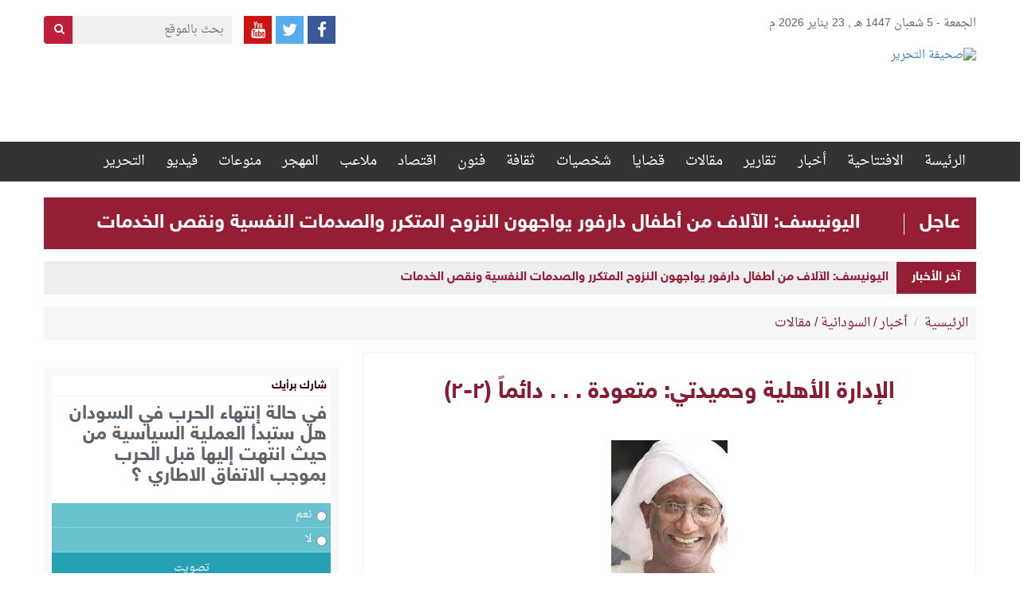

--- FILE ---
content_type: text/html; charset=UTF-8
request_url: https://www.alttahrer.com/archives/77745
body_size: 15415
content:
<!DOCTYPE html>

<html>

<head>

<meta http-equiv="Content-Security-Policy" content="block-all-mixed-content"/>


<script>
$(function(){
$("img").each(function() {
    var src = $(this).attr("src");
    if(src !='' && typeof src === 'string')
    {
        $(this).attr("src", $(this).attr("src").replace("http://", "https://"));
    }
});
});
</script>

	<meta charset="utf-8">

	<title>صحيفة التحرير  &raquo; الإدارة الأهلية وحميدتي: متعودة . . . دائماً (٢-٢)</title>

	<!-- Stylesheets -->

	<link href="https://www.alttahrer.com/wp-content/themes/alttahrer/css/bootstrap.css" rel="stylesheet">

	<link href="https://www.alttahrer.com/wp-content/themes/alttahrer/css/bootstrap-rtl.min.css" rel="stylesheet">

	<link href="https://www.alttahrer.com/wp-content/themes/alttahrer/css/font-awesome.css" rel="stylesheet">

	<link href="https://www.alttahrer.com/wp-content/themes/alttahrer/css/owl.carousel.min.css" rel="stylesheet">

	<link href="https://www.alttahrer.com/wp-content/themes/alttahrer/css/animate.css" rel="stylesheet" type="text/css" />

	<link href="https://www.alttahrer.com/wp-content/themes/alttahrer/css/style1.css" rel="stylesheet">

	<link href="https://www.alttahrer.com/wp-content/themes/alttahrer/style.css" rel="stylesheet">

	<!-- Responsive -->

	<meta http-equiv="X-UA-Compatible" content="IE=edge">

	<meta name="viewport" content="width=device-width, initial-scale=1.0, maximum-scale=1.0, user-scalable=0">

	<link href="https://www.alttahrer.com/wp-content/themes/alttahrer/css/responsive.css" rel="stylesheet">

	<!--[if lt IE 9]><script src="http://html5shim.googlecode.com/svn/trunk/html5.js"></script><![endif]-->

	<!--[if lt IE 9]><script src="https://www.alttahrer.com/wp-content/themes/alttahrer/js/respond.js"></script><![endif]-->

	<meta name='robots' content='max-image-preview:large' />
<link rel='dns-prefetch' href='//cdn.canvasjs.com' />
<link rel='dns-prefetch' href='//s.w.org' />
<script type="text/javascript">
window._wpemojiSettings = {"baseUrl":"https:\/\/s.w.org\/images\/core\/emoji\/14.0.0\/72x72\/","ext":".png","svgUrl":"https:\/\/s.w.org\/images\/core\/emoji\/14.0.0\/svg\/","svgExt":".svg","source":{"concatemoji":"https:\/\/www.alttahrer.com\/wp-includes\/js\/wp-emoji-release.min.js?ver=6.0.11"}};
/*! This file is auto-generated */
!function(e,a,t){var n,r,o,i=a.createElement("canvas"),p=i.getContext&&i.getContext("2d");function s(e,t){var a=String.fromCharCode,e=(p.clearRect(0,0,i.width,i.height),p.fillText(a.apply(this,e),0,0),i.toDataURL());return p.clearRect(0,0,i.width,i.height),p.fillText(a.apply(this,t),0,0),e===i.toDataURL()}function c(e){var t=a.createElement("script");t.src=e,t.defer=t.type="text/javascript",a.getElementsByTagName("head")[0].appendChild(t)}for(o=Array("flag","emoji"),t.supports={everything:!0,everythingExceptFlag:!0},r=0;r<o.length;r++)t.supports[o[r]]=function(e){if(!p||!p.fillText)return!1;switch(p.textBaseline="top",p.font="600 32px Arial",e){case"flag":return s([127987,65039,8205,9895,65039],[127987,65039,8203,9895,65039])?!1:!s([55356,56826,55356,56819],[55356,56826,8203,55356,56819])&&!s([55356,57332,56128,56423,56128,56418,56128,56421,56128,56430,56128,56423,56128,56447],[55356,57332,8203,56128,56423,8203,56128,56418,8203,56128,56421,8203,56128,56430,8203,56128,56423,8203,56128,56447]);case"emoji":return!s([129777,127995,8205,129778,127999],[129777,127995,8203,129778,127999])}return!1}(o[r]),t.supports.everything=t.supports.everything&&t.supports[o[r]],"flag"!==o[r]&&(t.supports.everythingExceptFlag=t.supports.everythingExceptFlag&&t.supports[o[r]]);t.supports.everythingExceptFlag=t.supports.everythingExceptFlag&&!t.supports.flag,t.DOMReady=!1,t.readyCallback=function(){t.DOMReady=!0},t.supports.everything||(n=function(){t.readyCallback()},a.addEventListener?(a.addEventListener("DOMContentLoaded",n,!1),e.addEventListener("load",n,!1)):(e.attachEvent("onload",n),a.attachEvent("onreadystatechange",function(){"complete"===a.readyState&&t.readyCallback()})),(e=t.source||{}).concatemoji?c(e.concatemoji):e.wpemoji&&e.twemoji&&(c(e.twemoji),c(e.wpemoji)))}(window,document,window._wpemojiSettings);
</script>
<style type="text/css">
img.wp-smiley,
img.emoji {
	display: inline !important;
	border: none !important;
	box-shadow: none !important;
	height: 1em !important;
	width: 1em !important;
	margin: 0 0.07em !important;
	vertical-align: -0.1em !important;
	background: none !important;
	padding: 0 !important;
}
</style>
	<link rel='stylesheet' id='wp-block-library-rtl-css'  href='https://www.alttahrer.com/wp-includes/css/dist/block-library/style-rtl.min.css?ver=6.0.11' type='text/css' media='all' />
<style id='global-styles-inline-css' type='text/css'>
body{--wp--preset--color--black: #000000;--wp--preset--color--cyan-bluish-gray: #abb8c3;--wp--preset--color--white: #ffffff;--wp--preset--color--pale-pink: #f78da7;--wp--preset--color--vivid-red: #cf2e2e;--wp--preset--color--luminous-vivid-orange: #ff6900;--wp--preset--color--luminous-vivid-amber: #fcb900;--wp--preset--color--light-green-cyan: #7bdcb5;--wp--preset--color--vivid-green-cyan: #00d084;--wp--preset--color--pale-cyan-blue: #8ed1fc;--wp--preset--color--vivid-cyan-blue: #0693e3;--wp--preset--color--vivid-purple: #9b51e0;--wp--preset--gradient--vivid-cyan-blue-to-vivid-purple: linear-gradient(135deg,rgba(6,147,227,1) 0%,rgb(155,81,224) 100%);--wp--preset--gradient--light-green-cyan-to-vivid-green-cyan: linear-gradient(135deg,rgb(122,220,180) 0%,rgb(0,208,130) 100%);--wp--preset--gradient--luminous-vivid-amber-to-luminous-vivid-orange: linear-gradient(135deg,rgba(252,185,0,1) 0%,rgba(255,105,0,1) 100%);--wp--preset--gradient--luminous-vivid-orange-to-vivid-red: linear-gradient(135deg,rgba(255,105,0,1) 0%,rgb(207,46,46) 100%);--wp--preset--gradient--very-light-gray-to-cyan-bluish-gray: linear-gradient(135deg,rgb(238,238,238) 0%,rgb(169,184,195) 100%);--wp--preset--gradient--cool-to-warm-spectrum: linear-gradient(135deg,rgb(74,234,220) 0%,rgb(151,120,209) 20%,rgb(207,42,186) 40%,rgb(238,44,130) 60%,rgb(251,105,98) 80%,rgb(254,248,76) 100%);--wp--preset--gradient--blush-light-purple: linear-gradient(135deg,rgb(255,206,236) 0%,rgb(152,150,240) 100%);--wp--preset--gradient--blush-bordeaux: linear-gradient(135deg,rgb(254,205,165) 0%,rgb(254,45,45) 50%,rgb(107,0,62) 100%);--wp--preset--gradient--luminous-dusk: linear-gradient(135deg,rgb(255,203,112) 0%,rgb(199,81,192) 50%,rgb(65,88,208) 100%);--wp--preset--gradient--pale-ocean: linear-gradient(135deg,rgb(255,245,203) 0%,rgb(182,227,212) 50%,rgb(51,167,181) 100%);--wp--preset--gradient--electric-grass: linear-gradient(135deg,rgb(202,248,128) 0%,rgb(113,206,126) 100%);--wp--preset--gradient--midnight: linear-gradient(135deg,rgb(2,3,129) 0%,rgb(40,116,252) 100%);--wp--preset--duotone--dark-grayscale: url('#wp-duotone-dark-grayscale');--wp--preset--duotone--grayscale: url('#wp-duotone-grayscale');--wp--preset--duotone--purple-yellow: url('#wp-duotone-purple-yellow');--wp--preset--duotone--blue-red: url('#wp-duotone-blue-red');--wp--preset--duotone--midnight: url('#wp-duotone-midnight');--wp--preset--duotone--magenta-yellow: url('#wp-duotone-magenta-yellow');--wp--preset--duotone--purple-green: url('#wp-duotone-purple-green');--wp--preset--duotone--blue-orange: url('#wp-duotone-blue-orange');--wp--preset--font-size--small: 13px;--wp--preset--font-size--medium: 20px;--wp--preset--font-size--large: 36px;--wp--preset--font-size--x-large: 42px;}.has-black-color{color: var(--wp--preset--color--black) !important;}.has-cyan-bluish-gray-color{color: var(--wp--preset--color--cyan-bluish-gray) !important;}.has-white-color{color: var(--wp--preset--color--white) !important;}.has-pale-pink-color{color: var(--wp--preset--color--pale-pink) !important;}.has-vivid-red-color{color: var(--wp--preset--color--vivid-red) !important;}.has-luminous-vivid-orange-color{color: var(--wp--preset--color--luminous-vivid-orange) !important;}.has-luminous-vivid-amber-color{color: var(--wp--preset--color--luminous-vivid-amber) !important;}.has-light-green-cyan-color{color: var(--wp--preset--color--light-green-cyan) !important;}.has-vivid-green-cyan-color{color: var(--wp--preset--color--vivid-green-cyan) !important;}.has-pale-cyan-blue-color{color: var(--wp--preset--color--pale-cyan-blue) !important;}.has-vivid-cyan-blue-color{color: var(--wp--preset--color--vivid-cyan-blue) !important;}.has-vivid-purple-color{color: var(--wp--preset--color--vivid-purple) !important;}.has-black-background-color{background-color: var(--wp--preset--color--black) !important;}.has-cyan-bluish-gray-background-color{background-color: var(--wp--preset--color--cyan-bluish-gray) !important;}.has-white-background-color{background-color: var(--wp--preset--color--white) !important;}.has-pale-pink-background-color{background-color: var(--wp--preset--color--pale-pink) !important;}.has-vivid-red-background-color{background-color: var(--wp--preset--color--vivid-red) !important;}.has-luminous-vivid-orange-background-color{background-color: var(--wp--preset--color--luminous-vivid-orange) !important;}.has-luminous-vivid-amber-background-color{background-color: var(--wp--preset--color--luminous-vivid-amber) !important;}.has-light-green-cyan-background-color{background-color: var(--wp--preset--color--light-green-cyan) !important;}.has-vivid-green-cyan-background-color{background-color: var(--wp--preset--color--vivid-green-cyan) !important;}.has-pale-cyan-blue-background-color{background-color: var(--wp--preset--color--pale-cyan-blue) !important;}.has-vivid-cyan-blue-background-color{background-color: var(--wp--preset--color--vivid-cyan-blue) !important;}.has-vivid-purple-background-color{background-color: var(--wp--preset--color--vivid-purple) !important;}.has-black-border-color{border-color: var(--wp--preset--color--black) !important;}.has-cyan-bluish-gray-border-color{border-color: var(--wp--preset--color--cyan-bluish-gray) !important;}.has-white-border-color{border-color: var(--wp--preset--color--white) !important;}.has-pale-pink-border-color{border-color: var(--wp--preset--color--pale-pink) !important;}.has-vivid-red-border-color{border-color: var(--wp--preset--color--vivid-red) !important;}.has-luminous-vivid-orange-border-color{border-color: var(--wp--preset--color--luminous-vivid-orange) !important;}.has-luminous-vivid-amber-border-color{border-color: var(--wp--preset--color--luminous-vivid-amber) !important;}.has-light-green-cyan-border-color{border-color: var(--wp--preset--color--light-green-cyan) !important;}.has-vivid-green-cyan-border-color{border-color: var(--wp--preset--color--vivid-green-cyan) !important;}.has-pale-cyan-blue-border-color{border-color: var(--wp--preset--color--pale-cyan-blue) !important;}.has-vivid-cyan-blue-border-color{border-color: var(--wp--preset--color--vivid-cyan-blue) !important;}.has-vivid-purple-border-color{border-color: var(--wp--preset--color--vivid-purple) !important;}.has-vivid-cyan-blue-to-vivid-purple-gradient-background{background: var(--wp--preset--gradient--vivid-cyan-blue-to-vivid-purple) !important;}.has-light-green-cyan-to-vivid-green-cyan-gradient-background{background: var(--wp--preset--gradient--light-green-cyan-to-vivid-green-cyan) !important;}.has-luminous-vivid-amber-to-luminous-vivid-orange-gradient-background{background: var(--wp--preset--gradient--luminous-vivid-amber-to-luminous-vivid-orange) !important;}.has-luminous-vivid-orange-to-vivid-red-gradient-background{background: var(--wp--preset--gradient--luminous-vivid-orange-to-vivid-red) !important;}.has-very-light-gray-to-cyan-bluish-gray-gradient-background{background: var(--wp--preset--gradient--very-light-gray-to-cyan-bluish-gray) !important;}.has-cool-to-warm-spectrum-gradient-background{background: var(--wp--preset--gradient--cool-to-warm-spectrum) !important;}.has-blush-light-purple-gradient-background{background: var(--wp--preset--gradient--blush-light-purple) !important;}.has-blush-bordeaux-gradient-background{background: var(--wp--preset--gradient--blush-bordeaux) !important;}.has-luminous-dusk-gradient-background{background: var(--wp--preset--gradient--luminous-dusk) !important;}.has-pale-ocean-gradient-background{background: var(--wp--preset--gradient--pale-ocean) !important;}.has-electric-grass-gradient-background{background: var(--wp--preset--gradient--electric-grass) !important;}.has-midnight-gradient-background{background: var(--wp--preset--gradient--midnight) !important;}.has-small-font-size{font-size: var(--wp--preset--font-size--small) !important;}.has-medium-font-size{font-size: var(--wp--preset--font-size--medium) !important;}.has-large-font-size{font-size: var(--wp--preset--font-size--large) !important;}.has-x-large-font-size{font-size: var(--wp--preset--font-size--x-large) !important;}
</style>
<link rel='stylesheet' id='dashicons-css'  href='https://www.alttahrer.com/wp-includes/css/dashicons.min.css?ver=6.0.11' type='text/css' media='all' />
<link rel='stylesheet' id='admin-bar-rtl-css'  href='https://www.alttahrer.com/wp-includes/css/admin-bar-rtl.min.css?ver=6.0.11' type='text/css' media='all' />
<style id='admin-bar-inline-css' type='text/css'>

    .canvasjs-chart-credit{
        display: none !important;
    }
    #vtrtsFreeChart canvas {
    border-radius: 6px;
}

.vtrts-free-adminbar-weekly-title {
    font-weight: bold;
    font-size: 14px;
    color: #fff;
    margin-bottom: 6px;
}

        #wpadminbar #wp-admin-bar-vtrts_free_top_button .ab-icon:before {
            content: "\f185";
            color: #1DAE22;
            top: 3px;
        }
    #wp-admin-bar-vtrts_pro_top_button .ab-item {
        min-width: 180px;
    }
    .vtrts-free-adminbar-dropdown {
        min-width: 420px ;
        padding: 18px 18px 12px 18px;
        background: #23282d;
        color: #fff;
        border-radius: 8px;
        box-shadow: 0 4px 24px rgba(0,0,0,0.15);
        margin-top: 10px;
    }
    .vtrts-free-adminbar-grid {
        display: grid;
        grid-template-columns: 1fr 1fr;
        gap: 18px 18px; /* row-gap column-gap */
        margin-bottom: 18px;
    }
    .vtrts-free-adminbar-card {
        background: #2c3338;
        border-radius: 8px;
        padding: 18px 18px 12px 18px;
        box-shadow: 0 2px 8px rgba(0,0,0,0.07);
        display: flex;
        flex-direction: column;
        align-items: flex-start;
    }
    /* Extra margin for the right column */
    .vtrts-free-adminbar-card:nth-child(2),
    .vtrts-free-adminbar-card:nth-child(4) {
        margin-left: 10px !important;
        padding-left: 10px !important;
                padding-top: 6px !important;

        margin-right: 10px !important;
        padding-right : 10px !important;
        margin-top: 10px !important;
    }
    .vtrts-free-adminbar-card:nth-child(1),
    .vtrts-free-adminbar-card:nth-child(3) {
        margin-left: 10px !important;
        padding-left: 10px !important;
                padding-top: 6px !important;

        margin-top: 10px !important;
                padding-right : 10px !important;

    }
    /* Extra margin for the bottom row */
    .vtrts-free-adminbar-card:nth-child(3),
    .vtrts-free-adminbar-card:nth-child(4) {
        margin-top: 6px !important;
        padding-top: 6px !important;
        margin-top: 10px !important;
    }
    .vtrts-free-adminbar-card-title {
        font-size: 14px;
        font-weight: 800;
        margin-bottom: 6px;
        color: #fff;
    }
    .vtrts-free-adminbar-card-value {
        font-size: 22px;
        font-weight: bold;
        color: #1DAE22;
        margin-bottom: 4px;
    }
    .vtrts-free-adminbar-card-sub {
        font-size: 12px;
        color: #aaa;
    }
    .vtrts-free-adminbar-btn-wrap {
        text-align: center;
        margin-top: 8px;
    }

    #wp-admin-bar-vtrts_free_top_button .ab-item{
    min-width: 80px !important;
        padding: 0px !important;
    .vtrts-free-adminbar-btn {
        display: inline-block;
        background: #1DAE22;
        color: #fff !important;
        font-weight: bold;
        padding: 8px 28px;
        border-radius: 6px;
        text-decoration: none;
        font-size: 15px;
        transition: background 0.2s;
        margin-top: 8px;
    }
    .vtrts-free-adminbar-btn:hover {
        background: #15991b;
        color: #fff !important;
    }

    .vtrts-free-adminbar-dropdown-wrap { min-width: 0; padding: 0; }
    #wpadminbar #wp-admin-bar-vtrts_free_top_button .vtrts-free-adminbar-dropdown { display: none; position: absolute; left: 0; top: 100%; z-index: 99999; }
    #wpadminbar #wp-admin-bar-vtrts_free_top_button:hover .vtrts-free-adminbar-dropdown { display: block; }
    
        .ab-empty-item #wp-admin-bar-vtrts_free_top_button-default .ab-empty-item{
    height:0px !important;
    padding :0px !important;
     }
            #wpadminbar .quicklinks .ab-empty-item{
        padding:0px !important;
    }
    .vtrts-free-adminbar-dropdown {
    min-width: 420px;
    padding: 18px 18px 12px 18px;
    background: #23282d;
    color: #fff;
    border-radius: 12px; /* more rounded */
    box-shadow: 0 8px 32px rgba(0,0,0,0.25); /* deeper shadow */
    margin-top: 10px;
}

.vtrts-free-adminbar-btn-wrap {
    text-align: center;
    margin-top: 18px; /* more space above */
}

.vtrts-free-adminbar-btn {
    display: inline-block;
    background: #1DAE22;
    color: #fff !important;
    font-weight: bold;
    padding: 5px 22px;
    border-radius: 8px;
    text-decoration: none;
    font-size: 17px;
    transition: background 0.2s, box-shadow 0.2s;
    margin-top: 8px;
    box-shadow: 0 2px 8px rgba(29,174,34,0.15);
    text-align: center;
    line-height: 1.6;
    
}
.vtrts-free-adminbar-btn:hover {
    background: #15991b;
    color: #fff !important;
    box-shadow: 0 4px 16px rgba(29,174,34,0.25);
}
    


</style>
<link rel='stylesheet' id='wp-polls-css'  href='https://www.alttahrer.com/wp-content/plugins/wp-polls/polls-css.css?ver=2.77.3' type='text/css' media='all' />
<style id='wp-polls-inline-css' type='text/css'>
.wp-polls .pollbar {
	margin: 1px;
	font-size: 6px;
	line-height: 8px;
	height: 8px;
	background-image: url('https://www.alttahrer.com/wp-content/plugins/wp-polls/images/default/pollbg.gif');
	border: 1px solid #c8c8c8;
}

</style>
<link rel='stylesheet' id='wp-polls-rtl-css'  href='https://www.alttahrer.com/wp-content/plugins/wp-polls/polls-css-rtl.css?ver=2.77.3' type='text/css' media='all' />
<link rel='stylesheet' id='wordpress-popular-posts-css'  href='https://www.alttahrer.com/wp-content/plugins/wordpress-popular-posts/style/wpp.css?ver=3.3.1' type='text/css' media='all' />
<script type='text/javascript' id='ahc_front_js-js-extra'>
/* <![CDATA[ */
var ahc_ajax_front = {"ajax_url":"https:\/\/www.alttahrer.com\/wp-admin\/admin-ajax.php","plugin_url":"https:\/\/www.alttahrer.com\/wp-content\/plugins\/visitors-traffic-real-time-statistics\/","page_id":"77745","page_title":"\u0627\u0644\u0625\u062f\u0627\u0631\u0629 \u0627\u0644\u0623\u0647\u0644\u064a\u0629 \u0648\u062d\u0645\u064a\u062f\u062a\u064a: \u0645\u062a\u0639\u0648\u062f\u0629 . . . \u062f\u0627\u0626\u0645\u0627\u064b (\u0662-\u0662)","post_type":"post"};
/* ]]> */
</script>
<script type='text/javascript' src='https://www.alttahrer.com/wp-content/plugins/visitors-traffic-real-time-statistics/js/front.js?ver=6.0.11' id='ahc_front_js-js'></script>
<script type='text/javascript' src='https://www.alttahrer.com/wp-includes/js/jquery/jquery.min.js?ver=3.6.0' id='jquery-core-js'></script>
<script type='text/javascript' src='https://www.alttahrer.com/wp-includes/js/jquery/jquery-migrate.min.js?ver=3.3.2' id='jquery-migrate-js'></script>
<link rel="https://api.w.org/" href="https://www.alttahrer.com/wp-json/" /><link rel="alternate" type="application/json" href="https://www.alttahrer.com/wp-json/wp/v2/posts/77745" /><link rel="EditURI" type="application/rsd+xml" title="RSD" href="https://www.alttahrer.com/xmlrpc.php?rsd" />
<link rel="wlwmanifest" type="application/wlwmanifest+xml" href="https://www.alttahrer.com/wp-includes/wlwmanifest.xml" /> 
<meta name="generator" content="WordPress 6.0.11" />
<link rel="canonical" href="https://www.alttahrer.com/archives/77745" />
<link rel='shortlink' href='https://www.alttahrer.com/?p=77745' />
<link rel="alternate" type="application/json+oembed" href="https://www.alttahrer.com/wp-json/oembed/1.0/embed?url=https%3A%2F%2Fwww.alttahrer.com%2Farchives%2F77745" />
<link rel="alternate" type="text/xml+oembed" href="https://www.alttahrer.com/wp-json/oembed/1.0/embed?url=https%3A%2F%2Fwww.alttahrer.com%2Farchives%2F77745&#038;format=xml" />
<link rel='dns-prefetch' href='https://i0.wp.com/'><link rel='preconnect' href='https://i0.wp.com/' crossorigin><link rel='dns-prefetch' href='https://i1.wp.com/'><link rel='preconnect' href='https://i1.wp.com/' crossorigin><link rel='dns-prefetch' href='https://i2.wp.com/'><link rel='preconnect' href='https://i2.wp.com/' crossorigin><link rel='dns-prefetch' href='https://i3.wp.com/'><link rel='preconnect' href='https://i3.wp.com/' crossorigin>
				<!-- WordPress Popular Posts v3.3.1 -->

				<script type="text/javascript">//<![CDATA[



					var sampling_active = 0;

					var sampling_rate   = 100;

					var do_request = false;



					if ( !sampling_active ) {

						do_request = true;

					} else {

						var num = Math.floor(Math.random() * sampling_rate) + 1;

						do_request = ( 1 === num );

					}



					if ( do_request ) {



						// Create XMLHttpRequest object and set variables

						var xhr = ( window.XMLHttpRequest )

						  ? new XMLHttpRequest()

						  : new ActiveXObject( "Microsoft.XMLHTTP" ),

						url = 'https://www.alttahrer.com/wp-admin/admin-ajax.php',

						params = 'action=update_views_ajax&token=2cc55ef296&wpp_id=77745';

						// Set request method and target URL

						xhr.open( "POST", url, true );

						// Set request header

						xhr.setRequestHeader( "Content-type", "application/x-www-form-urlencoded" );

						// Hook into onreadystatechange

						xhr.onreadystatechange = function() {

							if ( 4 === xhr.readyState && 200 === xhr.status ) {

								if ( window.console && window.console.log ) {

									window.console.log( xhr.responseText );

								}

							}

						};

						// Send request

						xhr.send( params );



					}



				//]]></script>

				<!-- End WordPress Popular Posts v3.3.1 -->

				<link rel="icon" href="https://www.alttahrer.com/wp-content/uploads/2020/02/alttahrer-Logo-1-150x130.png" sizes="32x32" />
<link rel="icon" href="https://www.alttahrer.com/wp-content/uploads/2020/02/alttahrer-Logo-1.png" sizes="192x192" />
<link rel="apple-touch-icon" href="https://www.alttahrer.com/wp-content/uploads/2020/02/alttahrer-Logo-1.png" />
<meta name="msapplication-TileImage" content="https://www.alttahrer.com/wp-content/uploads/2020/02/alttahrer-Logo-1.png" />
	


</head>

<body>

<div class="main-wrapper">

	<header id="header">

		<div class="date-social">

			<div class="container">

				<div class="row">

					<div class="col-sm-6"><div class="date-hd">الجمعة - 5 شعبان 1447 هـ , 23 يناير 2026 م 
								
							</div></div>

					<div class="col-sm-6">



						<form action="https://www.alttahrer.com/" class="search-hd">

							<input type="text" name="s" placeholder="بحث بالموقع">

							<button type="submit" class="btn btn-search"><i class="fa fa-search"></i></button>

						</form>



						<div class="social-hd">

							 <a href="https://www.facebook.com/%D8%A7%D9%84%D8%AA%D8%AD%D8%B1%D9%8A%D8%B1-897205060421982/" class="facebook"  target="_blank"><i class="fa fa-facebook"></i></a> 
							
							<a href="https://twitter.com/@alttahrer" class="twitter"  target="_blank"><i class="fa fa-twitter"></i></a> 
							<a href="#" class="youtube"><i class="fa fa-youtube"  target="_blank"></i></a> 
							
						</div>



					</div>

				</div>

			</div>

		</div>

		<div class="top_header">

			<div class="container">

				
				<div class="pull-right">

					<a href="https://www.alttahrer.com/" title="صحيفة التحرير" class="logo_site">

						<img src="http://www.alttahrer.com/wp-content/uploads/2017/05/alttahrer-Logo.png" alt="صحيفة التحرير">

					</a>

				</div>

				<div class="pull-left">

					


						<div class="header-ads" style="width:730px; height:103px; overflow:hidden;  ">

							<!-- Start WOWSlider.com BODY section --> <!-- add to the <body> of your page -->

							<div id="adsHead2">

								
									<div class="item"></div>

								
							</div>



							


						</div>

					






				</div>

			</div>

		</div><!--top_header-->

		<div class="nav_header">

			<div class="container">

				<div class="main-menu">

					<ul id="menu-%d8%a7%d9%84%d9%82%d8%a7%d8%a6%d9%85%d8%a9-%d8%a7%d9%84%d8%b1%d8%a6%d9%8a%d8%b3%d9%8a%d8%a9" class="clearfix"><li id="menu-item-12" class="menu-item menu-item-type-custom menu-item-object-custom menu-item-home menu-item-12"><a href="http://www.alttahrer.com/">الرئيسة</a></li>
<li id="menu-item-2014" class="menu-item menu-item-type-taxonomy menu-item-object-category menu-item-2014"><a href="https://www.alttahrer.com/archives/category/%d8%a7%d9%81%d8%aa%d8%aa%d8%a7%d8%ad%d9%8a%d8%a9-%d8%a7%d9%84%d8%aa%d8%ad%d8%b1%d9%8a%d8%b1">الافتتاحية</a></li>
<li id="menu-item-64" class="menu-item menu-item-type-taxonomy menu-item-object-category current-post-ancestor current-menu-parent current-post-parent menu-item-64"><a href="https://www.alttahrer.com/archives/category/%d8%a7%d9%84%d8%a3%d8%ae%d8%a8%d8%a7%d8%b1">أخبار</a></li>
<li id="menu-item-77" class="menu-item menu-item-type-taxonomy menu-item-object-category menu-item-77"><a href="https://www.alttahrer.com/archives/category/%d8%aa%d9%82%d8%a7%d8%b1%d9%8a%d8%b1">تقارير</a></li>
<li id="menu-item-66" class="menu-item menu-item-type-taxonomy menu-item-object-category current-post-ancestor current-menu-parent current-post-parent menu-item-66"><a href="https://www.alttahrer.com/archives/category/%d9%85%d9%82%d8%a7%d9%84%d8%a7%d8%aa">مقالات</a></li>
<li id="menu-item-86" class="menu-item menu-item-type-taxonomy menu-item-object-category menu-item-86"><a href="https://www.alttahrer.com/archives/category/%d9%82%d8%b6%d8%a7%d9%8a%d8%a7">قضايا</a></li>
<li id="menu-item-81" class="menu-item menu-item-type-taxonomy menu-item-object-category menu-item-81"><a href="https://www.alttahrer.com/archives/category/%d8%b4%d8%ae%d8%b5%d9%8a%d8%a7%d8%aa">شخصيات</a></li>
<li id="menu-item-78" class="menu-item menu-item-type-taxonomy menu-item-object-category menu-item-78"><a href="https://www.alttahrer.com/archives/category/%d8%ab%d9%82%d8%a7%d9%81%d8%a7%d8%aa">ثقافة</a></li>
<li id="menu-item-72" class="menu-item menu-item-type-taxonomy menu-item-object-category menu-item-72"><a href="https://www.alttahrer.com/archives/category/%d9%81%d9%86%d9%88%d9%86">فنون</a></li>
<li id="menu-item-336" class="menu-item menu-item-type-taxonomy menu-item-object-category menu-item-336"><a href="https://www.alttahrer.com/archives/category/%d9%81%d8%b9%d8%a7%d9%84%d9%8a%d8%a7%d8%aa">اقتصاد</a></li>
<li id="menu-item-10" class="menu-item menu-item-type-taxonomy menu-item-object-category menu-item-10"><a href="https://www.alttahrer.com/archives/category/%d8%b1%d9%8a%d8%a7%d8%b6%d8%a9">ملاعب</a></li>
<li id="menu-item-332" class="menu-item menu-item-type-taxonomy menu-item-object-category menu-item-332"><a href="https://www.alttahrer.com/archives/category/%d8%b3%d9%88%d8%af%d8%a7%d9%86%d9%86%d8%a7">المهجر</a></li>
<li id="menu-item-328" class="menu-item menu-item-type-taxonomy menu-item-object-category menu-item-328"><a href="https://www.alttahrer.com/archives/category/%d9%85%d9%86%d9%88%d8%b9%d8%a7%d8%aa">منوعات</a></li>
<li id="menu-item-310" class="menu-item menu-item-type-taxonomy menu-item-object-category menu-item-310"><a href="https://www.alttahrer.com/archives/category/%d9%81%d9%86%d9%88%d9%86/%d9%81%d9%8a%d8%af%d9%8a%d9%88">فيديو</a></li>
<li id="menu-item-11066" class="menu-item menu-item-type-custom menu-item-object-custom menu-item-has-children menu-item-11066"><a href="#">التحرير</a>
<ul class="sub-menu">
	<li id="menu-item-364" class="menu-item menu-item-type-post_type menu-item-object-page menu-item-364"><a href="https://www.alttahrer.com/%d9%85%d9%86-%d9%86%d8%ad%d9%86">نبذة تعريفية</a></li>
	<li id="menu-item-358" class="menu-item menu-item-type-post_type menu-item-object-page menu-item-358"><a href="https://www.alttahrer.com/%d8%b3%d9%8a%d8%a7%d8%b3%d8%a9-%d8%a7%d9%84%d8%aa%d8%ad%d8%b1%d9%8a%d8%b1">سياسة التحرير</a></li>
	<li id="menu-item-369" class="menu-item menu-item-type-post_type menu-item-object-page menu-item-369"><a href="https://www.alttahrer.com/%d9%81%d8%b1%d9%8a%d9%82-%d8%a7%d9%84%d8%b9%d9%85%d9%84">هيئة التحرير</a></li>
	<li id="menu-item-96" class="menu-item menu-item-type-post_type menu-item-object-page menu-item-96"><a href="https://www.alttahrer.com/%d8%a7%d8%aa%d8%b5%d9%84-%d8%a8%d9%86%d8%a7">اتصل بنا</a></li>
</ul>
</li>
</ul>


				</div>

				<button type="button" class="hamburger is-closed">

					<span class="hamb-top"></span>

					<span class="hamb-middle"></span>

					<span class="hamb-bottom"></span>

				</button>

			</div>

		</div><!--nav_header-->

						<div class="container">
				<div class="row">
					<div class="col-lg-12">
						<div class="ajel">
							<span>عاجل</span>
							<p><a href="https://www.alttahrer.com/archives/108760" title="اليونيسف: الآلاف من أطفال دارفور يواجهون النزوح المتكرر والصدمات النفسية ونقص الخدمات">اليونيسف: الآلاف من أطفال دارفور يواجهون النزوح المتكرر والصدمات النفسية ونقص الخدمات</a> </p>
						</div>
					</div>
				</div>
			</div>
			


		<div class="container">

			<div id="scroller" class="newsbar-content nav-height">

				<div class="news_bar_title">آخر الأخبار</div>

				<div class="scroll-text" >



					
						<span class="title">

							<a href="https://www.alttahrer.com/archives/108760" title="اليونيسف: الآلاف من أطفال دارفور يواجهون النزوح المتكرر والصدمات النفسية ونقص الخدمات">

								اليونيسف: الآلاف من أطفال دارفور يواجهون النزوح المتكرر والصدمات النفسية ونقص الخدمات
							</a>

						</span>

					
						<span class="title">

							<a href="https://www.alttahrer.com/archives/108757" title="المجلس القومي للسكان وUNFPA يبحثان دعم قضايا السكان بعد الحرب">

								المجلس القومي للسكان وUNFPA يبحثان دعم قضايا السكان بعد الحرب
							</a>

						</span>

					
						<span class="title">

							<a href="https://www.alttahrer.com/archives/108755" title="منظمة أنقذوا الأطفال: حرب السودان حرمت 8 ملايين طفل من التعليم">

								منظمة أنقذوا الأطفال: حرب السودان حرمت 8 ملايين طفل من التعليم
							</a>

						</span>

					
						<span class="title">

							<a href="https://www.alttahrer.com/archives/108747" title="خالد عمر يبحث مع قيادية في البرلمان النرويجي سبل وقف الحرب ومعالجة الأزمة الإنسانية في السودان">

								خالد عمر يبحث مع قيادية في البرلمان النرويجي سبل وقف الحرب ومعالجة الأزمة الإنسانية في السودان
							</a>

						</span>

					
						<span class="title">

							<a href="https://www.alttahrer.com/archives/108744" title="الأمين العام لتحالف «صمود» يدعو من القاهرة إلى تفعيل «الرباعية» وتوحيد القوى المدنية لوقف الحرب في السودان">

								الأمين العام لتحالف «صمود» يدعو من القاهرة إلى تفعيل «الرباعية» وتوحيد القوى المدنية لوقف الحرب في السودان
							</a>

						</span>

					
						<span class="title">

							<a href="https://www.alttahrer.com/archives/108739" title="الجيش يناقش مقترحا سعوديا أميركيا للهدنة وإنهاء الحرب في السودان">

								الجيش يناقش مقترحا سعوديا أميركيا للهدنة وإنهاء الحرب في السودان
							</a>

						</span>

					
						<span class="title">

							<a href="https://www.alttahrer.com/archives/108734" title="الأمة القومي يطالب بتحقيقات مستقلة حول هجمات نفذتها قوات حليفة للجيش على قرى جنوب الأبيض">

								الأمة القومي يطالب بتحقيقات مستقلة حول هجمات نفذتها قوات حليفة للجيش على قرى جنوب الأبيض
							</a>

						</span>

					
						<span class="title">

							<a href="https://www.alttahrer.com/archives/108727" title="انفجار عبوة «قرنيت» داخل عربة بشارع النيل بودمدني وإصابة ثلاثة أشخاص">

								انفجار عبوة «قرنيت» داخل عربة بشارع النيل بودمدني وإصابة ثلاثة أشخاص
							</a>

						</span>

					
						<span class="title">

							<a href="https://www.alttahrer.com/archives/108724" title="حمدوك يبحث مع مدير الشؤون الأفريقية بالخارجية الفرنسية سبل وقف الحرب في السودان">

								حمدوك يبحث مع مدير الشؤون الأفريقية بالخارجية الفرنسية سبل وقف الحرب في السودان
							</a>

						</span>

					
						<span class="title">

							<a href="https://www.alttahrer.com/archives/108721" title="تحالف «تأسيس» ينتقد إحاطة نائبة مدعي الجنائية الدولية ويصفها بعدم الدقة">

								تحالف «تأسيس» ينتقد إحاطة نائبة مدعي الجنائية الدولية ويصفها بعدم الدقة
							</a>

						</span>

					
				</div>



			</div>



		</div>
			<script>
$(function(){
$("iframe,img").each(function() {
    var src = $(this).attr("src");
    if(src !='' && typeof src === 'string')
    {
        $(this).attr("src", $(this).attr("src").replace("http://", "https://"));
    }
});
});
</script>

	</header><!--header-->

<meta name="twitter:card" content="photo" />

		<div class="container">
		<section class="bg-innerPage">
				<ol class="breadcrumb">
					<li><a href="https://www.alttahrer.com">الرئيسية</a></li>
					<li ><a href="https://www.alttahrer.com/archives/category/%d8%a7%d9%84%d8%a3%d8%ae%d8%a8%d8%a7%d8%b1" rel="category tag">أخبار</a> / <a href="https://www.alttahrer.com/archives/category/%d8%a7%d9%84%d8%a3%d8%ae%d8%a8%d8%a7%d8%b1/%d8%a7%d9%84%d8%b3%d8%b9%d9%88%d8%af%d9%8a%d8%a9" rel="category tag">السودانية</a> / <a href="https://www.alttahrer.com/archives/category/%d9%85%d9%82%d8%a7%d9%84%d8%a7%d8%aa" rel="category tag">مقالات</a></li>
				</ol>
			
		</section><!--bg-innerPage-->
	</div>
		<section class="section-subject">
			<div class="container">
				<div class="row">
					<div class="col-md-8">
						<div class="subject-rigth">
							<div class="subject-detail">
								<div class="s-detail-caption noborder">
																	<h1>الإدارة الأهلية وحميدتي: متعودة . . . دائماً (٢-٢)</h1>
								</div>

															<div class="s-detail-thumb">
									<img width="146" height="220" src="https://www.alttahrer.com/wp-content/uploads/2021/10/عبدالله-علي-إبراهيم.jpg" class="img-responsive wp-post-image" alt="الإدارة الأهلية وحميدتي: متعودة . . . دائماً (٢-٢)" title="الإدارة الأهلية وحميدتي: متعودة . . . دائماً (٢-٢)" />																	</div>
																<div class="s-detail-caption">
								
									<ul class="s-detail-meta">
										<li><i class="fa fa-calendar" aria-hidden="true"></i> 22 مارس 2022</li>
 										<li><i class="fa fa-commenting-o" aria-hidden="true"></i> لا توجد تعليقات</li>
																			</ul>
 <p class="tags__">    <a href="https://www.alttahrer.com/?tag=-د.-عبدالله-علي-إبراهيم--"> د. عبدالله علي إبراهيم  </a>
</p> 
								<div class="pdetails">	
<p>آمل ألا يحجب الهزء بحميدتي عنا أمرين. الأول أننا لم نر نفع فك الخط فيمن سبقوه إلى سدة الحكم من الديكتاتوريين حتى نعيره بالأمية والجهل. أما الأمر الثاني فإن لجوء حميدتي للإدارة الأهلية هو طبع سياسي في الدولة المركزية منذ نشأتها بصورتها الحديثة على يد الإنجليز. فاستنصاره بالإدارة الأهلية ليس عن جهالة بل هو تحالف في بنية الدولة السودانية حتى في عهودنا الديمقراطية. وهو من طبيعة الأشياء. فالإدارة الأهلية من صنع المركز مفهوماً وتشريعاً ووصفاً وظيفة حتى كشف مرتبات شاغلي وظائفها.<br>وعرضت في جزء المقال الأول محطتين استدعت فيها الدولة المركزية الإدارة الأهلية لتتقوى في مواجهة كتل حزبية ونقابية وشبابية ونسائية معارضة من المدينة. وأعرض هنا لمحطتين أخريين هما.<br>-محطة الجمعية التشريعية، ١٩٤٨.<br>٤-محطة مواجهة الإدارة الإنجليزية لحزب الأمة الذي انفك من حلفه معها في أوائل الخمسينات،<br>أ-محطة الجمعية التشريعية (١٩٤٨)<br>ثم كانت محطة الجمعية التشريعة في ١٩٤٨ التي إراد بها الإنجليز تجديد الدماء في المجلس الاستشاري (١٩٤٦) الذي تخلف عن مطلب الحركة الوطنية بالحكم الذاتي الذي تصاعد خلال الحرب العالمية الثانية وبعدها. فتحايل الإنجليز بمجلس تشريعي وتنفيذي فيه انتخابات مع تعيينات ووزارت للسودانيين على أن يرعي بقيده. فالسلطات كانت بيد الحاكم الإنجليزي أولاً وأخيراً. وظنوا أن ذلك القدر من مشاركة السودانيين كاف لقبولهم دخول تجربة ما عرف ب”التدرج الدستوري”، أي أن تخضع لمثل هذا التعليم في الحكم قبل أن يأذنوا لك بالاستقلال في تاريخ لا معلوم ولا مقطوع.<br>وقاطعت الحركة الوطنية في شقها الاتحادي واليساري الجمعية التشريعية بينما قبل به حزب الأمة. واشتهرت فيه كلمة الأزهري في اعتزاله القائلة: سنقاطعه ولو جاء مبرأ من كل عيب. وحيث جرت الانتخابات (الفوز بالتزكية غلب)كان متوسط الاقتراع ١٥ في المئة من فرط المقاطعة. والأفجع أن استشهد خمسة مواطنين في مدينة عطبرة بالبمبان القاتل خلال مظاهرة بسبيل المقاطعة. واشتهر منهم قرشي الطيب عضو الحزب الشيوعي. وكنت طفلاً بالمدينة حين رأيت قادماً من المظاهرة عبر حينا يصيح “الموت الموت”. وأوحى لي ذلك بقصة قصيرة عنوانها “الشفاه التي قبلت قرشي”. ومتى سمعت “وبجنب القرشي حين دعاه القرشي” فالداعي هو الشهيد قرشي الطيب على روحه ورفاقة طلل الرب.<br>وجاءت الإدارة الأهلية من باب حزب الأمة ومن باب التعيين اذي كان بيد جيمس روبرتسون، السكرتير الإداري الدماغ من وراء تكوين الجمعية ومن خضع له دهاقين الإدارة الأهلية. وقال عن الجمعية لصديقه، “لا أحد تحمس للمؤسسة الجديدة. فكان من رأي الإنجليز أننا أسرفنا فوق المطلوب. أما أفندية المدن فكان رأيهم أننا لم نمض إلى نهاية الشوط. وأما التسعون في المئة من القبليين الأميين في الأرياف فهم غاضبون على الإنجليز. فهم ما طلبوا الجمعية وكل ما رغبوا فيه أن يكون عليهم ناظرهم ومفتشهم ومديرهم”. ووصف الرجل صديقه روبرتسون بأنه الإداري الذي تهفو له أفئدة رجال الإدارة الأهلية.<br>٣-الحزب الجمهوري الاشتراكي محطة مواجهة الإدارة الإنجليزية لحزب الأمة الذي انفك من حلفه معها في أوائل الخمسينات،<br>جاءت حاجة مركز الدولة إلى الإدارة الأهلية في أعقاب “تمرد” حزب الأمة على الإدارة الاستعمارية في الجمعية التشريعية (١٩٤٨). وكان الحزب قد قبل دخول تلك الجمعية مع أقطاب الإدارة الأهلية وممثلي جنوب السودان كما مر.<br>ثم بدأ حزب الأمة يغير رأيه في خطة الحكومة للحكم لذاتي لبطئها. فتقدم باقتراح به في ١٩٥١ من داخل الجمعية التشريعية قوامه أمران. الأول تكوين مجلس وزراء سوداني خالص وبسرعة. أما الأمر الثاني فكان ترتيب انتخابات للجمعية التشريعية على أساس الإعداد للحكم الذاتي. وعمل الإنجليز ما وسعهم لإسقاط الاقتراح بحلفائهم من الإدارة الأهلية والجنوبيين. فنقل السكرتير الإداري لحزب الأمة خبر العريضة التي وقع عليها ٣٣ إدارياُ أهلياً تؤيد خطة الحكومة في الحكم الذاتي دون استعجال أو “زف” كما أراد حزب الأمة. وقال لأعضاء الجمعية إنما أنتم هنا لتعلموا فن الحكم والديمقراطية. فرد عليه المرحوم عبد الرحمن على طه، وزير المعارف في الجمعية التشريعية، أليس لذلك التعليم من نهاية. وصوت الأعضاء من الإدارة الأهلية ضد مشروع حزب الأمة. ولكنه فاز بفارق صوت (٣٩ إلى ٣٨). ولو لم يغب كل من الشيخ منعم منصور والشيخ الزبير حمد الملك حرجاً لعواطفهم مع حزب الأمة لسقط الاقتراح.<br>وخشي الإنجليز للمرة الثانية، وقد شب حزب الأمة من طوقهم، أن يتحد عليه الحزب بقاعدته الريفية مع “الأفندية” في المدينة فتضيق به الوسيعة السياسية. وهو الحلف الذي أشفق منه في العشرينات وتجاوزه بالاستنصار بالإدارة الأهلية كما رأينا. فأوعز الإنجليز بقيام حزب قوامه مثقفون معتدلون وزعماء الإدارة الأهلية والجنوبيون اسمه الحزب الجمهوري الاشتراكي. وفكرة الجمهورية الاشتراكية من بنات أفكار إبراهيم بدري، الإداري بالحكومة والعضو المؤسس لجمعية الاتحاد السوداني في أول العشرينات، ومكي عباس، مدير مشروع الجزيرة لاحقاً ومؤلف كتاب “مسألة السودان”.<br>وكانت فكرة الرجلين عن الاشتراكية والجمهورية فكرة تبحث عن جمهور وجدته في مكان غريب بين زعماء العشائر. لم يفت على الحركة السياسية منشأ الحزب في تكتيك الإدارة الاستعمارية للمماطلة حول الحكم الذاتي. وسموه تندراً ب”حزب هكسويرث” (ديزموند هوكسورث)، نائب السكرتير الإداري في تلك الفترة، في دلالة صناعته الإنجليزية. وسرعان ما زهد الإنجليز في الحزب خاصة بعد فشلهم في ضم الختمية إليه. وعلم الإنجليز من كل ذلك أن الحكم الذاتي للسودان فكرة أزف وقتها. وليس من قوة ستصمد في وجهها. وصدق سوء ظنهم بالحزب به حين لم يفز بغير ٣ دوائر في انتخابات ١٩٥٤ للحكم الذاتي. ثم تفرق أيدي سبأ من بعد ذلك.<br>-محطة الحركة الجماهيرية والحكومية لتصفية الإدارة الأهلية بعد ثورة أكتوبر ١٩٦٤<br>وسنعالج هذه الفترة منفصلة على ضوء الفصول عنها في كتابي “ربيع ثورة أكتوبر”.<br>وهكذا فحميدتي لم يأت بأمر إدا حين استدعى الإدارة الأهلية لتصير القوة الاجتماعية لنظام ملط منها. ولم يحتج الأمر منه إلى أكثر من استدعاء خبرة الحكام الطغاة في إدارة دولة لا سبيل لحكمها إلا بشق الصف طلباً للبقاء. فلم يأت حميدتي في حلفه مع الإدارة الأهلية بجديد. فالإدارة الأهلية متعودة . . . دائماً على استرداف الطغاة ذوي الأعمار القصيرة سياسياً. ولذا قال فيها عبد الحليم على طه:<br>أبان لَبَاسن بوجا الما بعومو عكس الموجه<br>IbrahimA@missouri.edu</p>
</div>

								<div class="subscribe-article">
									<h2>شارك المقال</h2>
									<ul class="clearfix">
										<li>
											<a href="javascript:fb_shar('https://www.alttahrer.com/?p=77745');" target="_blank"><i class="fa fa-facebook" aria-hidden="true"></i></a>
										</li>
										<li>
											<a href="https://twitter.com/intent/tweet?text=الإدارة الأهلية وحميدتي: متعودة . . . دائماً (٢-٢)&url=https%3A%2F%2Fwww.alttahrer.com%2F%3Fp%3D77745&hashtags=صحيفة_التحرير" target="_blank"><i class="fa fa-twitter" aria-hidden="true"></i></a>
										</li>
										<li>
											<a href="javascript:pl_shar();" target="_blank"><i class="fa fa-google-plus" aria-hidden="true"></i></a>
										</li>

										<li><a href="whatsapp://send?text=الإدارة الأهلية وحميدتي: متعودة . . . دائماً (٢-٢) -https://www.alttahrer.com/archives/77745" class="whatsapp"><i class="fa fa-whatsapp"></i> <span></span></a></li>

      <li><a href="https://telegram.me/share/url?url=https://www.alttahrer.com/archives/77745&text=الإدارة الأهلية وحميدتي: متعودة . . . دائماً (٢-٢)" target="_blank" class="telegram"><i class="fa fa-send"></i> <span></span></a></li>

      <li><a href="javascript:print()" class="print"><i class="fa fa-print"></i> <span></span></a></li>

     <li> <a href="mailto:" class="send"><i class="fa fa-envelope-o"></i> <span></span></a></li>

									</ul>
								</div>



																<div class="clearfix"></div>
								<div class="tags">
									<span>الوسوم</span>
																			<a href="https://www.alttahrer.com/archives/tag/%d8%af-%d8%b9%d8%a8%d8%af%d8%a7%d9%84%d9%84%d9%87-%d8%b9%d9%84%d9%8a-%d8%a5%d8%a8%d8%b1%d8%a7%d9%87%d9%8a%d9%85">د.-عبدالله-علي-إبراهيم</a>
																		</div>
																<div class="clearfix"></div>
								<div class="subject-pagenation mtp30 clearfix">
							
							  <a href="https://www.alttahrer.com/archives/77747"  class="page-next">التالي</a>
  <a href="https://www.alttahrer.com/?p=77743" class="page-prev">السابق</a>
								 
							</div>
								<div class="clearfix"></div>




								</div>
								<div class="comment-box">
<!-- You can start editing here. -->


			<!-- If comments are closed. -->
		<p class="nocomments">التعليقات مغلقة.</p>

	
</div>
								
								 
							</div>
							
							<div class="subject-more">
								<h2 class="sm-title">اقرأ أيضا</h2>
								<div class="section_mainNews">
									<div class="row">
				 		    <div class="col-sm-4">
			 <div class="news_item">
                <a href="https://www.alttahrer.com/archives/108760" class="img-hover"><img width="300" height="200" src="https://www.alttahrer.com/wp-content/uploads/2025/09/202507280fd357100d6c4d44b46d83c84c518b05_CcrbaaA007050_20250728_CBMFN0A001-1-300x200.jpeg" class="img-responsive wp-post-image" alt="اليونيسف: الآلاف من أطفال دارفور يواجهون النزوح المتكرر والصدمات النفسية ونقص الخدمات" title="اليونيسف: الآلاف من أطفال دارفور يواجهون النزوح المتكرر والصدمات النفسية ونقص الخدمات" loading="lazy" srcset="https://www.alttahrer.com/wp-content/uploads/2025/09/202507280fd357100d6c4d44b46d83c84c518b05_CcrbaaA007050_20250728_CBMFN0A001-1-300x200.jpeg 300w, https://www.alttahrer.com/wp-content/uploads/2025/09/202507280fd357100d6c4d44b46d83c84c518b05_CcrbaaA007050_20250728_CBMFN0A001-1-768x512.jpeg 768w, https://www.alttahrer.com/wp-content/uploads/2025/09/202507280fd357100d6c4d44b46d83c84c518b05_CcrbaaA007050_20250728_CBMFN0A001-1.jpeg 900w" sizes="(max-width: 300px) 100vw, 300px" /></a>
                <div class="news_title">
                  <h2><a href="https://www.alttahrer.com/archives/108760">اليونيسف: الآلاف من أطفال دارفور يواجهون النزوح المتكرر والصدمات النفسية ونقص الخدمات</a></h2>
                </div>
                <span class="news_label"><a href="https://www.alttahrer.com/archives/category/%d8%a7%d9%84%d8%a3%d8%ae%d8%a8%d8%a7%d8%b1" rel="category tag">أخبار</a> / <a href="https://www.alttahrer.com/archives/category/%d8%a7%d9%84%d8%a3%d8%ae%d8%a8%d8%a7%d8%b1/%d8%a7%d9%84%d8%b3%d8%b9%d9%88%d8%af%d9%8a%d8%a9" rel="category tag">السودانية</a></span>
              </div>
		    </div>
											    <div class="col-sm-4">
			 <div class="news_item">
                <a href="https://www.alttahrer.com/archives/108757" class="img-hover"><img width="300" height="158" src="https://www.alttahrer.com/wp-content/uploads/2026/01/FB_IMG_1769120120491-300x158.jpg" class="img-responsive wp-post-image" alt="المجلس القومي للسكان وUNFPA يبحثان دعم قضايا السكان بعد الحرب" title="المجلس القومي للسكان وUNFPA يبحثان دعم قضايا السكان بعد الحرب" loading="lazy" srcset="https://www.alttahrer.com/wp-content/uploads/2026/01/FB_IMG_1769120120491-300x158.jpg 300w, https://www.alttahrer.com/wp-content/uploads/2026/01/FB_IMG_1769120120491-1024x540.jpg 1024w, https://www.alttahrer.com/wp-content/uploads/2026/01/FB_IMG_1769120120491-768x405.jpg 768w, https://www.alttahrer.com/wp-content/uploads/2026/01/FB_IMG_1769120120491-1536x810.jpg 1536w, https://www.alttahrer.com/wp-content/uploads/2026/01/FB_IMG_1769120120491.jpg 1600w" sizes="(max-width: 300px) 100vw, 300px" /></a>
                <div class="news_title">
                  <h2><a href="https://www.alttahrer.com/archives/108757">المجلس القومي للسكان وUNFPA يبحثان دعم قضايا السكان بعد الحرب</a></h2>
                </div>
                <span class="news_label"><a href="https://www.alttahrer.com/archives/category/%d8%a7%d9%84%d8%a3%d8%ae%d8%a8%d8%a7%d8%b1" rel="category tag">أخبار</a> / <a href="https://www.alttahrer.com/archives/category/%d8%a7%d9%84%d8%a3%d8%ae%d8%a8%d8%a7%d8%b1/%d8%a7%d9%84%d8%b3%d8%b9%d9%88%d8%af%d9%8a%d8%a9" rel="category tag">السودانية</a></span>
              </div>
		    </div>
											    <div class="col-sm-4">
			 <div class="news_item">
                <a href="https://www.alttahrer.com/archives/108755" class="img-hover"><img width="300" height="267" src="https://www.alttahrer.com/wp-content/uploads/2025/10/FB_IMG_1760482384157-300x267.jpg" class="img-responsive wp-post-image" alt="منظمة أنقذوا الأطفال: حرب السودان حرمت 8 ملايين طفل من التعليم" title="منظمة أنقذوا الأطفال: حرب السودان حرمت 8 ملايين طفل من التعليم" loading="lazy" srcset="https://www.alttahrer.com/wp-content/uploads/2025/10/FB_IMG_1760482384157-300x267.jpg 300w, https://www.alttahrer.com/wp-content/uploads/2025/10/FB_IMG_1760482384157.jpg 545w" sizes="(max-width: 300px) 100vw, 300px" /></a>
                <div class="news_title">
                  <h2><a href="https://www.alttahrer.com/archives/108755">منظمة أنقذوا الأطفال: حرب السودان حرمت 8 ملايين طفل من التعليم</a></h2>
                </div>
                <span class="news_label"><a href="https://www.alttahrer.com/archives/category/%d8%a7%d9%84%d8%a3%d8%ae%d8%a8%d8%a7%d8%b1" rel="category tag">أخبار</a> / <a href="https://www.alttahrer.com/archives/category/%d8%a7%d9%84%d8%a3%d8%ae%d8%a8%d8%a7%d8%b1/%d8%a7%d9%84%d8%b3%d8%b9%d9%88%d8%af%d9%8a%d8%a9" rel="category tag">السودانية</a></span>
              </div>
		    </div>
									 
										 
									</div>
								</div>
							</div>
						</div><!--subject-rigth-->
					</div>
					<div class="col-md-4">
						<div class="subject-left">

							<aside id="marvpostsads-8" class="widget marv-posts_ads"><div class="adv_wd uk-margin-top"></div></aside><aside id="polls-widget-1" class="widget widget_polls-widget"><h2 class="b-article-title">شارك برأيك</h2><div id="polls-34" class="wp-polls">
	<form id="polls_form_34" class="wp-polls-form" action="/index.php" method="post">
		<p style="display: none;"><input type="hidden" id="poll_34_nonce" name="wp-polls-nonce" value="9b0030545b" /></p>
		<p style="display: none;"><input type="hidden" name="poll_id" value="34" /></p>
		<p style="text-align: center;"><h3>في حالة إنتهاء الحرب في السودان هل ستبدأ العملية السياسية من حيث انتهت إليها قبل الحرب بموجب الاتفاق الاطاري ؟</h3></p><div id="polls-34-ans" class="wp-polls-ans"><ul class="wp-polls-ul">
		<li><input type="radio" id="poll-answer-86" name="poll_34" value="86" /> <label for="poll-answer-86">نعم</label></li>
		<li><input type="radio" id="poll-answer-87" name="poll_34" value="87" /> <label for="poll-answer-87">لا</label></li>
		</ul><p style="text-align: center;"><button type="button" name="vote"  class="uk-button uk-button-black uk-button-large uk-border-rounded" onclick="poll_vote(34);" > تصويت  </button><a href="http://www.alttahrer.com/add-vote" class="uk-button uk-button-danger uk-button-large uk-border-rounded uk-margin-left">اقترح تصويت</a></p><p style="text-align: center;"><a href="#ViewPollResults" onclick="poll_result(34); return false;" class="uk-text-success uk-margin-top uk-display-block" title="View Results Of This Poll">مشاهدة نتائج التصويت</a></p></div>
	</form>
</div>
<div id="polls-34-loading" class="wp-polls-loading"><img src="https://www.alttahrer.com/wp-content/plugins/wp-polls/images/loading.gif" width="16" height="16" alt="جاري التحميل ..." title="جاري التحميل ..." class="wp-polls-image" />&nbsp;جاري التحميل ...</div>
</aside><aside id="aljeel_blk4-2" class="widget aljeel_blk4 ">
 
 <div class="section_category cl3031">
                <div class="  clearfix">
                  <h2  class="block-title" >الاكثر مشاهدة خلال 24 ساعة</h2>
                 </div>
                <div class="sec_content">
                  <div class="row">
                                <div class="col-sm-6 col-xs-6">
                      <div class="xs_item">
                        <div class="item_thumb">
                          <a href="https://www.alttahrer.com/archives/108752" class="img-hover">
                            <img width="226" height="300" src="https://www.alttahrer.com/wp-content/uploads/2026/01/IMG-20260122-WA0009-226x300.jpg" class="img-responsive wp-post-image" alt="مي عزت في معرض الكتاب برواية عشق تُواجه بمحاكمة مجتمعية" title="مي عزت في معرض الكتاب برواية عشق تُواجه بمحاكمة مجتمعية" loading="lazy" srcset="https://www.alttahrer.com/wp-content/uploads/2026/01/IMG-20260122-WA0009-226x300.jpg 226w, https://www.alttahrer.com/wp-content/uploads/2026/01/IMG-20260122-WA0009.jpg 530w" sizes="(max-width: 226px) 100vw, 226px" />                          </a>
                        </div>
                        <div class="item_detail">
                          <h2><a href="https://www.alttahrer.com/archives/108752">مي عزت في معرض الكتاب برواية عشق تُواجه بمحاكمة مجتمعية</a></h2>
                          <div class="meta clearfix">
                            <span class="meta_time"><i class="fa fa-calendar"></i>  منذ 10 ساعات</span>
                            <a href="https://www.alttahrer.com/archives/108752" class="meta_more">المزيد<i class="fa fa-angle-left" aria-hidden="true"></i></a>
                          </div>
                          <ul class="item_links clearfix">
                             
                            <li>
                              <a href="https://www.alttahrer.com/archives/108752">
                              <span><i class="fa fa-comments-o" aria-hidden="true"></i>0</span>
                              </a>
                            </li>
                            <li>
                              <a href="https://www.alttahrer.com/archives/108752">
                              <span><i class="fa fa-external-link" aria-hidden="true"></i></span>
                              </a>
                            </li>
                          </ul>
                        </div>
                      </div>
                    </div>
                     <div class="col-sm-6 col-xs-6">
                      <div class="xs_item">
                        <div class="item_thumb">
                          <a href="https://www.alttahrer.com/archives/108755" class="img-hover">
                            <img width="300" height="267" src="https://www.alttahrer.com/wp-content/uploads/2025/10/FB_IMG_1760482384157-300x267.jpg" class="img-responsive wp-post-image" alt="منظمة أنقذوا الأطفال: حرب السودان حرمت 8 ملايين طفل من التعليم" title="منظمة أنقذوا الأطفال: حرب السودان حرمت 8 ملايين طفل من التعليم" loading="lazy" srcset="https://www.alttahrer.com/wp-content/uploads/2025/10/FB_IMG_1760482384157-300x267.jpg 300w, https://www.alttahrer.com/wp-content/uploads/2025/10/FB_IMG_1760482384157.jpg 545w" sizes="(max-width: 300px) 100vw, 300px" />                          </a>
                        </div>
                        <div class="item_detail">
                          <h2><a href="https://www.alttahrer.com/archives/108755">منظمة أنقذوا الأطفال: حرب السودان حرمت 8 ملايين طفل من التعليم</a></h2>
                          <div class="meta clearfix">
                            <span class="meta_time"><i class="fa fa-calendar"></i>  منذ 9 ساعات</span>
                            <a href="https://www.alttahrer.com/archives/108755" class="meta_more">المزيد<i class="fa fa-angle-left" aria-hidden="true"></i></a>
                          </div>
                          <ul class="item_links clearfix">
                             
                            <li>
                              <a href="https://www.alttahrer.com/archives/108755">
                              <span><i class="fa fa-comments-o" aria-hidden="true"></i>0</span>
                              </a>
                            </li>
                            <li>
                              <a href="https://www.alttahrer.com/archives/108755">
                              <span><i class="fa fa-external-link" aria-hidden="true"></i></span>
                              </a>
                            </li>
                          </ul>
                        </div>
                      </div>
                    </div>
                     <div class="col-sm-6 col-xs-6">
                      <div class="xs_item">
                        <div class="item_thumb">
                          <a href="https://www.alttahrer.com/archives/108760" class="img-hover">
                            <img width="300" height="200" src="https://www.alttahrer.com/wp-content/uploads/2025/09/202507280fd357100d6c4d44b46d83c84c518b05_CcrbaaA007050_20250728_CBMFN0A001-1-300x200.jpeg" class="img-responsive wp-post-image" alt="اليونيسف: الآلاف من أطفال دارفور يواجهون النزوح المتكرر والصدمات النفسية ونقص الخدمات" title="اليونيسف: الآلاف من أطفال دارفور يواجهون النزوح المتكرر والصدمات النفسية ونقص الخدمات" loading="lazy" srcset="https://www.alttahrer.com/wp-content/uploads/2025/09/202507280fd357100d6c4d44b46d83c84c518b05_CcrbaaA007050_20250728_CBMFN0A001-1-300x200.jpeg 300w, https://www.alttahrer.com/wp-content/uploads/2025/09/202507280fd357100d6c4d44b46d83c84c518b05_CcrbaaA007050_20250728_CBMFN0A001-1-768x512.jpeg 768w, https://www.alttahrer.com/wp-content/uploads/2025/09/202507280fd357100d6c4d44b46d83c84c518b05_CcrbaaA007050_20250728_CBMFN0A001-1.jpeg 900w" sizes="(max-width: 300px) 100vw, 300px" />                          </a>
                        </div>
                        <div class="item_detail">
                          <h2><a href="https://www.alttahrer.com/archives/108760">اليونيسف: الآلاف من أطفال دارفور يواجهون النزوح المتكرر والصدمات النفسية ونقص الخدمات</a></h2>
                          <div class="meta clearfix">
                            <span class="meta_time"><i class="fa fa-calendar"></i>  منذ 31 دقيقة</span>
                            <a href="https://www.alttahrer.com/archives/108760" class="meta_more">المزيد<i class="fa fa-angle-left" aria-hidden="true"></i></a>
                          </div>
                          <ul class="item_links clearfix">
                             
                            <li>
                              <a href="https://www.alttahrer.com/archives/108760">
                              <span><i class="fa fa-comments-o" aria-hidden="true"></i>0</span>
                              </a>
                            </li>
                            <li>
                              <a href="https://www.alttahrer.com/archives/108760">
                              <span><i class="fa fa-external-link" aria-hidden="true"></i></span>
                              </a>
                            </li>
                          </ul>
                        </div>
                      </div>
                    </div>
                     <div class="col-sm-6 col-xs-6">
                      <div class="xs_item">
                        <div class="item_thumb">
                          <a href="https://www.alttahrer.com/archives/108757" class="img-hover">
                            <img width="300" height="158" src="https://www.alttahrer.com/wp-content/uploads/2026/01/FB_IMG_1769120120491-300x158.jpg" class="img-responsive wp-post-image" alt="المجلس القومي للسكان وUNFPA يبحثان دعم قضايا السكان بعد الحرب" title="المجلس القومي للسكان وUNFPA يبحثان دعم قضايا السكان بعد الحرب" loading="lazy" srcset="https://www.alttahrer.com/wp-content/uploads/2026/01/FB_IMG_1769120120491-300x158.jpg 300w, https://www.alttahrer.com/wp-content/uploads/2026/01/FB_IMG_1769120120491-1024x540.jpg 1024w, https://www.alttahrer.com/wp-content/uploads/2026/01/FB_IMG_1769120120491-768x405.jpg 768w, https://www.alttahrer.com/wp-content/uploads/2026/01/FB_IMG_1769120120491-1536x810.jpg 1536w, https://www.alttahrer.com/wp-content/uploads/2026/01/FB_IMG_1769120120491.jpg 1600w" sizes="(max-width: 300px) 100vw, 300px" />                          </a>
                        </div>
                        <div class="item_detail">
                          <h2><a href="https://www.alttahrer.com/archives/108757">المجلس القومي للسكان وUNFPA يبحثان دعم قضايا السكان بعد الحرب</a></h2>
                          <div class="meta clearfix">
                            <span class="meta_time"><i class="fa fa-calendar"></i>  منذ 6 دقائق</span>
                            <a href="https://www.alttahrer.com/archives/108757" class="meta_more">المزيد<i class="fa fa-angle-left" aria-hidden="true"></i></a>
                          </div>
                          <ul class="item_links clearfix">
                             
                            <li>
                              <a href="https://www.alttahrer.com/archives/108757">
                              <span><i class="fa fa-comments-o" aria-hidden="true"></i>0</span>
                              </a>
                            </li>
                            <li>
                              <a href="https://www.alttahrer.com/archives/108757">
                              <span><i class="fa fa-external-link" aria-hidden="true"></i></span>
                              </a>
                            </li>
                          </ul>
                        </div>
                      </div>
                    </div>
 
                      
                  </div>
                </div>
              </div>
</aside>
							
 
						</div>
					</div>
				</div>
			</div>
		</section><!--section-subject-->
		
<footer id="footer">
			<div class="container">
				<div class="menus_footer">
					<div class="row">
					<div class="col-md-8">
						<div class="row">
						  					</div>
					</div>

					<div class="col-md-4">
						<div class="f_social">
								<h2 class="fb_title">تواصل معنا</h2>
								<ul class="f_socialLinks  clearfix">
									
																		<li>
										<a href="https://youtube.com/channel/UCLdKj8g9ygHrVg4M-cHPu9A" class="youtube" target="_blank"><i class="fa fa-youtube" aria-hidden="true"></i></a>
									</li>
																											<li>
										<a href="https://www.facebook.com/%D8%A7%D9%84%D8%AA%D8%AD%D8%B1%D9%8A%D8%B1-897205060421982/" class="facebook" target="_blank"><i class="fa fa-facebook" aria-hidden="true"></i></a>
									</li>
																											<li>
										<a href="https://twitter.com/@alttahrer" class="twitter" target="_blank"><i class="fa fa-twitter" aria-hidden="true"></i></a>
									</li>
																										</ul>
							</div>

					</div>
					</div>

					
					 
					</div>
				</div>
				 <div class="copy mtp30">
				 <div class="container">
				 <p>صحيفة التحرير الإلكترونية السودانية المستقلة.
<br>
المشاركات والتعليقات المنشورة بأسماء أصحابها أو بأسماء مستعارة لا تمثل الرأي الرسمي لصحيفة (التحرير) الإلكترونية بل تمثل وجهة نظر كاتبها.
<br>
جميع الحقوق محفوظة لصحيفة التحرير 2017
</p>

					</div>
					</div>
			</div>
		</footer><!--footer-->
	</div><!--main-wrapper-->
	<script src="https://www.alttahrer.com/wp-content/themes/alttahrer/js/jquery.min.js"></script>
	<script src="https://www.alttahrer.com/wp-content/themes/alttahrer/js/bootstrap.min.js"></script>
	<script src=https://www.alttahrer.com/wp-content/themes/alttahrer/js/owl.carousel.js></script>
	<script src=https://www.alttahrer.com/wp-content/themes/alttahrer/js/owl.carousel2.thumbs.js></script>
	<script src="https://www.alttahrer.com/wp-content/themes/alttahrer/js/wow.js"></script>
	<script src="https://www.alttahrer.com/wp-content/themes/alttahrer/js/script.js"></script>
<script type="text/javascript">
		 jQuery(document).ready(function(){
		var owl = jQuery('.owl-carousel9');
		owl.owlCarousel({
			// Enable thumbnails
			thumbs: true,
			loop: true,
			items: 1,
			rtl:true,
			nav:false,
                        autoplay:true,
			thumbImage: false,
			thumbsPrerendered: true,
			thumbContainerClass: 'owl-thumbs',
			thumbItemClass: 'item'
		});
	});
</script>
	<script type="text/javascript">
	function email_has_done(msg){
    	jQuery('#mail_msg').html('');

    	jQuery('.mlistForm').html(msg);

    }
    function email_has_error(msg){
    	jQuery('#mail_msg').html(msg);
    }
	</script>
<script type="text/javascript">
   function fb_shar()
    {
      var sharer = "https://www.facebook.com/sharer/sharer.php?u=";
      window.open(sharer + location.href, 'sharer', 'width=626,height=436');
    }



   function pl_shar()
    {
      var sharer = "https://plus.google.com/share?url=";
      window.open(sharer + location.href, 'sharer', 'width=626,height=436');
    }
    </script>
<script type="text/javascript">
	function add_post_done(msg)
	{

		//alert("sss2");

		var ht = '<div class="thanks"><i class="uk-icon-check"></i> <div>شكرا لك .. لقد تم الارسال بنجاح <br> سيتم مراجعة الخبر والرد عليك باسرع وقت ممكن </div></div>';
		jQuery("#addNewPost").html(ht);
		jQuery(window).scrollTop(300 );
	}

	function error_post(msg)
	{

		jQuery(".error").html(msg);
	}
</script>
	<script type='text/javascript' src='https://cdn.canvasjs.com/canvasjs.min.js' id='canvasjs-free-js'></script>
<script type='text/javascript' id='wp-polls-js-extra'>
/* <![CDATA[ */
var pollsL10n = {"ajax_url":"https:\/\/www.alttahrer.com\/wp-admin\/admin-ajax.php","text_wait":"\u062c\u0627\u0631\u064a \u0645\u0639\u0627\u0644\u062c\u0629 \u0637\u0644\u0628\u0643 \u0627\u0644\u0623\u062e\u064a\u0631. \u0627\u0644\u0631\u062c\u0627\u0621 \u0627\u0644\u0627\u0646\u062a\u0638\u0627\u0631 \u0642\u0644\u064a\u0644\u0627 ...","text_valid":"\u0645\u0646 \u0641\u0636\u0644\u0643 \u0627\u062e\u062a\u0631 \u0625\u062c\u0627\u0628\u0629 \u0627\u0644\u0627\u0633\u062a\u0637\u0644\u0627\u0639 \u0627\u0644\u0635\u062d\u064a\u062d\u0629.","text_multiple":"\u0627\u0644\u062d\u062f \u0627\u0644\u0623\u0642\u0635\u0649 \u0644\u0639\u062f\u062f \u0627\u0644\u062e\u064a\u0627\u0631\u0627\u062a \u0627\u0644\u0645\u0633\u0645\u0648\u062d \u0628\u0647\u0627:","show_loading":"1","show_fading":"1"};
/* ]]> */
</script>
<script type='text/javascript' src='https://www.alttahrer.com/wp-content/plugins/wp-polls/polls-js.js?ver=2.77.3' id='wp-polls-js'></script>
</body>
</html>

--- FILE ---
content_type: text/html; charset=UTF-8
request_url: https://www.alttahrer.com/wp-admin/admin-ajax.php
body_size: -239
content:
WPP: OK. Execution time: 0.002369 seconds